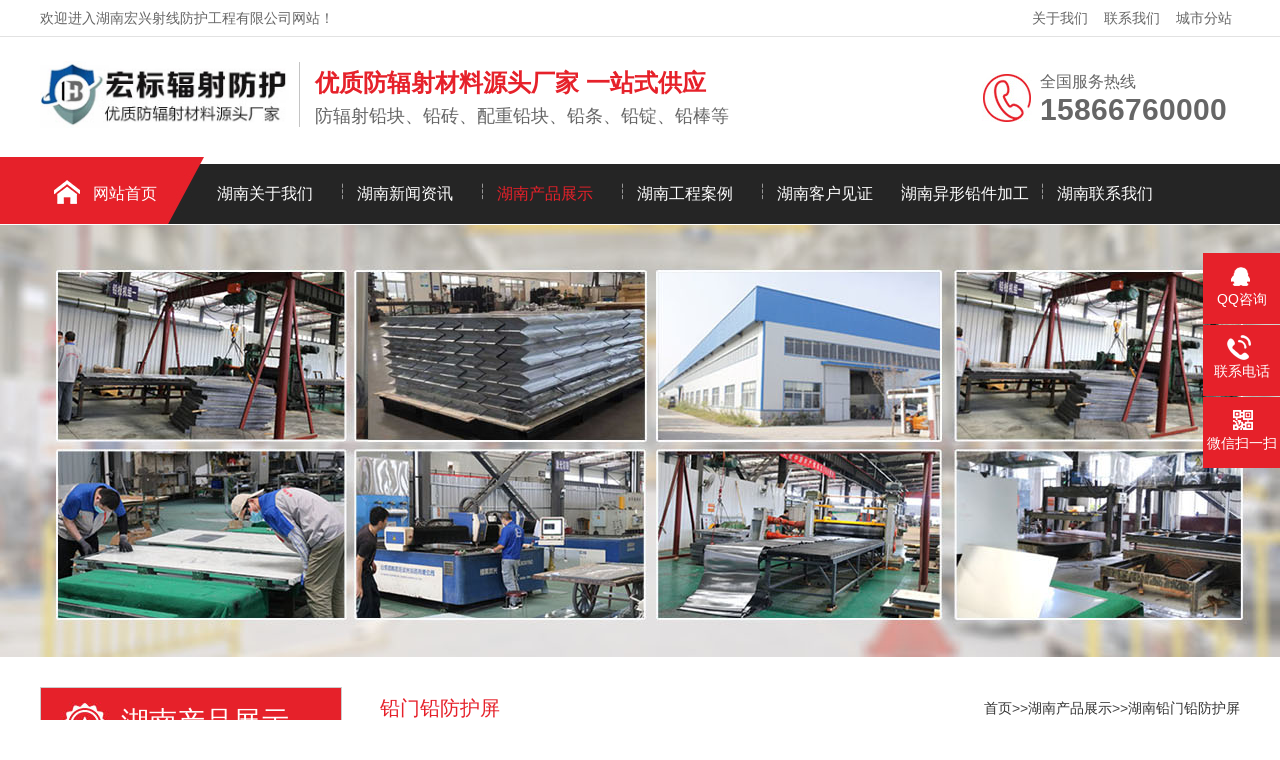

--- FILE ---
content_type: text/html; charset=utf-8
request_url: http://hunan.xhwgb.com/pro/pro5/678.html
body_size: 6861
content:
<!DOCTYPE html>
<html lang="zh-CN">
<head>
<meta charset="UTF-8">
<meta http-equiv="X-UA-Compatible" content="IE=Edge">
<meta name="renderer" content="webkit|ie-comp|ie-stand" />
<meta name="viewport" content="width=device-width, initial-scale=1.0, maximum-scale=1.0, user-scalable=0">
<meta http-equiv="Cache-Control" content="no-transform"/> 
<meta name="applicable-device" content="pc">
<meta name="MobileOptimized" content="width"/>
<meta name="HandheldFriendly" content="true"/>
<title>湖南 防辐射铅门 工业探伤门-湖南宏兴射线防护工程有限公司</title>
<meta name="keywords" content="湖南 防辐射铅门 工业探伤门">
<meta name="description" content="   如何辨别防护门的质量呢？随着射线防护门使用的增加，防护门市场上，生产的防护门各式各样，价格与质量也是各有不同。很多不是很了解防护门的用户，在选择方面就开始犯了难，害怕选择的产品质量不过关，影响了后期的使用效果。其实大家的担心是非常有必要的，今天小编就来告诉大家几个辨别防护门质量的方法。  1、要求铅防护门销售商出...">
<link rel="stylesheet" href="/template/default/index/css/css.css" />
<script>
var _hmt = _hmt || [];
(function() {
  var hm = document.createElement("script");
  hm.src = "https://hm.baidu.com/hm.js?6239517c4cdd39a53eb16feb79bdda28";
  var s = document.getElementsByTagName("script")[0]; 
  s.parentNode.insertBefore(hm, s);
})();
</script>

</head>
<body>
<div class="header">
  <div class="top">
     <div class="container">
        <div class="fl">欢迎进入湖南宏兴射线防护工程有限公司网站！</div>
        <div class="fr"><a href="http://hunan.xhwgb.com/about/">关于我们</a><a href="http://hunan.xhwgb.com/contactus/">联系我们</a><a href="http://hunan.xhwgb.com/map/">城市分站</a>
        </div>
     </div>
  </div>
  <div id="logo">
    <div class="container">
      <div class="logo fl" aos="fade-right"><a href="http://hunan.xhwgb.com/" title="湖南宏兴射线防护工程有限公司"><img src="/uploads/logo.jpg" alt="湖南宏兴射线防护工程有限公司"></a></div>
      <div class="company fl" aos="fade-right">
        <h2>优质防辐射材料源头厂家 一站式供应</h2>
        <h3>防辐射铅块、铅砖、配重铅块、铅条、铅锭、铅棒等</h3>
      </div>
      <div class="tel fr" aos="fade-left">
        <p>全国服务热线<span>15866760000</span></p>
      </div>
    </div>
  </div>
</div>
<div class="nav ">
  <div class="container">
    <ul>
      <li class=" home"><a href="http://hunan.xhwgb.com/">网站首页</a></li>
            <li class=" m"><a href="http://hunan.xhwgb.com/about/">湖南关于我们</a>
                <dl>
            
            <dt><a href="http://hunan.xhwgb.com/about/">湖南公司简介</a></dt>
             
            <dt><a href="http://hunan.xhwgb.com/fengcai/">湖南公司图片</a></dt>
                    </dl>
              </li>
            <li class=" m"><a href="http://hunan.xhwgb.com/news/">湖南新闻资讯</a>
                <dl>
            
            <dt><a href="http://hunan.xhwgb.com/news/companynews/">湖南公司新闻</a></dt>
             
            <dt><a href="http://hunan.xhwgb.com/news/industynews/">湖南行业资讯</a></dt>
             
            <dt><a href="http://hunan.xhwgb.com/news/wenti/">湖南常见问题</a></dt>
                    </dl>
              </li>
            <li class="on m"><a href="http://hunan.xhwgb.com/product/">湖南产品展示</a>
                <dl>
            
            <dt><a href="http://hunan.xhwgb.com/pro/pro1/">湖南防辐射铅块</a></dt>
             
            <dt><a href="http://hunan.xhwgb.com/pro/pro2/">湖南铅砖</a></dt>
             
            <dt><a href="http://hunan.xhwgb.com/pro/pro3/">湖南配重铅块</a></dt>
             
            <dt><a href="http://hunan.xhwgb.com/pro/pro4/">湖南异形铅件</a></dt>
             
            <dt><a href="http://hunan.xhwgb.com/pro/pro5/">湖南铅门铅防护屏</a></dt>
             
            <dt><a href="http://hunan.xhwgb.com/jiaozhuqianjiagongjian/">湖南浇筑铅加工件</a></dt>
             
            <dt><a href="http://hunan.xhwgb.com/qianpi/">湖南铅皮</a></dt>
                    </dl>
              </li>
            <li class=" m"><a href="http://hunan.xhwgb.com/case/">湖南工程案例</a>
              </li>
            <li class=" m"><a href="http://hunan.xhwgb.com/kehujianzheng/">湖南客户见证</a>
              </li>
            <li class=" m"><a href="http://hunan.xhwgb.com/yixingqianjianjiagong/">湖南异形铅件加工</a>
              </li>
            <li class=" m"><a href="http://hunan.xhwgb.com/contactus/">湖南联系我们</a>
              </li>
          </ul>
  </div>
</div>
<div class="ban" style="background:url(/uploads/nybanner.jpg) no-repeat center center;"></div>

<div class="ny">
   <div class="container">
      <div class="fl">
  <div class="title"><span>
    湖南产品展示    <i>
    铅板    </i></span></div>
  <div class="category clearfix">
     <h3 
            ><span></span><a href="http://hunan.xhwgb.com/pro/pro1/">湖南防辐射铅块</a>
      </h3>
       <h3 
            ><span></span><a href="http://hunan.xhwgb.com/pro/pro2/">湖南铅砖</a>
      </h3>
       <h3 
            ><span></span><a href="http://hunan.xhwgb.com/pro/pro3/">湖南配重铅块</a>
      </h3>
       <h3 
            ><span></span><a href="http://hunan.xhwgb.com/pro/pro4/">湖南异形铅件</a>
      </h3>
       <h3 
      class="on"      ><span></span><a href="http://hunan.xhwgb.com/pro/pro5/">湖南铅门铅防护屏</a>
      </h3>
       <h3 
            ><span></span><a href="http://hunan.xhwgb.com/jiaozhuqianjiagongjian/">湖南浇筑铅加工件</a>
      </h3>
       <h3 
            ><span></span><a href="http://hunan.xhwgb.com/qianfang/">湖南铅房</a>
      </h3>
       <h3 
            ><span></span><a href="http://hunan.xhwgb.com/qianpi/">湖南铅皮</a>
      </h3>
       <h3 
            ><span></span><a href="http://hunan.xhwgb.com/qianfangchangjia/">湖南铅房厂家</a>
      </h3>
       <h3 
            ><span></span><a href="http://hunan.xhwgb.com/qianban/">湖南铅板</a>
      </h3>
        </div>
  <div class="contact">
    <h4><img src="/template/default/index/images/telss.jpg"></h4>
    <p>服务热线<span>
      15866760000      </span></p>
  </div>
</div>

      <div class="fr">
         <div class="title"><span>铅门铅防护屏</span><p><a href="http://hunan.xhwgb.com/">首页</a>&gt;&gt;<a href="http://hunan.xhwgb.com/product/">湖南产品展示</a>&gt;&gt;<a href="http://hunan.xhwgb.com/pro/pro5/">湖南铅门铅防护屏</a></p></div>
         <div class="pro">
            <div class="img">
                <div class="pc-slide">
                  <div class="view">
                    <div class="swiper-container swiper-container-horizontal">
                      <div class="swiper-wrapper">
                        <div class="swiper-slide img-center">
                          <div class="imgauto"> <img src="/uploads/image/20240420/059a61c74c88e1a59e9c501847b8ffe3.jpg" rel="/uploads/image/20240420/059a61c74c88e1a59e9c501847b8ffe3.jpg" class="jqzoom"> </div>
                        </div>
                                                <div class="swiper-slide img-center">
                          <div class="imgauto"> <img src="/uploads/image/20240124/91fde355926488320b77c96f7afe322a.jpg" rel="/uploads/image/20240124/91fde355926488320b77c96f7afe322a.jpg" class="jqzoom"> </div>
                        </div>
                                               <div class="swiper-slide img-center">
                          <div class="imgauto"> <img src="/uploads/image/20240124/c166bdf00030e5fc54ce4a0308dfc2a2.jpg" rel="/uploads/image/20240124/c166bdf00030e5fc54ce4a0308dfc2a2.jpg" class="jqzoom"> </div>
                        </div>
                                               <div class="swiper-slide img-center">
                          <div class="imgauto"> <img src="/uploads/image/20240124/d2c1c63cef125394faeb0886e2937fc6.jpg" rel="/uploads/image/20240124/d2c1c63cef125394faeb0886e2937fc6.jpg" class="jqzoom"> </div>
                        </div>
                                               <div class="swiper-slide img-center">
                          <div class="imgauto"> <img src="/uploads/image/20240124/a2d3555a017294f608b25b6c37be1e5d.jpg" rel="/uploads/image/20240124/a2d3555a017294f608b25b6c37be1e5d.jpg" class="jqzoom"> </div>
                        </div>
                                             </div>
                    </div>
                  </div>
                  <div class="preview"> <a class="arrow-left" href="javascript:;"></a> <a class="arrow-right" href="javascript:;"></a>
                    <div class="swiper-container swiper-container-horizontal">
                      <div class="swiper-wrapper">
                        <div class="swiper-slide">
                          <div class="imgauto"><img src="/uploads/image/20240420/059a61c74c88e1a59e9c501847b8ffe3.jpg"></div>
                        </div>
                                                <div class="swiper-slide">
                          <div class="imgauto"><img src="/uploads/image/20240124/91fde355926488320b77c96f7afe322a.jpg"></div>
                        </div>
                                                <div class="swiper-slide">
                          <div class="imgauto"><img src="/uploads/image/20240124/c166bdf00030e5fc54ce4a0308dfc2a2.jpg"></div>
                        </div>
                                                <div class="swiper-slide">
                          <div class="imgauto"><img src="/uploads/image/20240124/d2c1c63cef125394faeb0886e2937fc6.jpg"></div>
                        </div>
                                                <div class="swiper-slide">
                          <div class="imgauto"><img src="/uploads/image/20240124/a2d3555a017294f608b25b6c37be1e5d.jpg"></div>
                        </div>
                                              </div>
                    </div>
                  </div>
                </div>
            </div>
            <div class="text">
                <h1 class="protit">湖南 防辐射铅门 工业探伤门</h1>
                <div class="desc"></div>
                <a href="javascript:;" class="btn"><span>在线订购</span></a>
            </div>
         </div>
         <div class="pro-content">
            <div class="tits"><span>产品详情</span></div>
            <div class="info"><p>&nbsp; &nbsp; &nbsp; <span style="font-size: 20px;">&nbsp;如何辨别防护门的质量呢？随着射线防护门使用的增加，防护门市场上，生产的防护门各式各样，价格与质量也是各有不同。很多不是很了解防护门的用户，在选择方面就开始犯了难，害怕选择的产品质量不过关，影响了后期的使用效果。其实大家的担心是非常有必要的，今天小编就来告诉大家几个辨别防护门质量的方法。</span></p><p><span style="font-size: 20px;">&nbsp; &nbsp; 1、要求铅防护门销售商出具相关单位的《检测合格证明》,审查是否相符强制标准GB17565-1998的技术要求。</span></p><p><span style="font-size: 20px;">&nbsp; &nbsp; 2、拆下射线铅防护门的猫眼、门铃盒或锁把手,检查门体内部结构。</span></p><p><span style="font-size: 20px;">防护门内应该有数根加强钢筋,使门体前后面板有机地连接在一起.防护门内更好有石棉等具有防火、保温、隔音功能的材料作为填充物。</span></p><p><span style="font-size: 20px;">&nbsp; &nbsp;3、检查射线铅防护门的工艺质量,是否有焊接缺陷,门扇与门框的配合是否密实等。</span></p><p><span style="font-size: 20px;">&nbsp; &nbsp;4、掂一掂铅防护门重量。</span></p><p><span style="font-size: 20px;"><img src="/uploads/image/20240126/1706237515929985.png" title="1706237515929985.png" alt="1.png"/><img src="/uploads/image/20240126/1706237520721729.png" title="1706237520721729.png" alt="2.png"/><img src="/uploads/image/20240126/1706237525556766.png" title="1706237525556766.png" alt="3.png"/><img src="/uploads/image/20240126/1706237529448356.png" title="1706237529448356.png" alt="4.png"/><img src="/uploads/image/20240126/1706237534220064.png" title="1706237534220064.png" alt="5.png"/><img src="/uploads/image/20240126/1706237541847054.png" title="1706237541847054.png" alt="6.png"/><img src="/uploads/image/20240126/1706237549258900.png" title="1706237549258900.png" alt="7.png"/><img src="/uploads/image/20240126/1706237555583571.png" title="1706237555583571.png" alt="8.png"/><img src="/uploads/image/20240126/1706237561927928.png" title="1706237561927928.png" alt="9.png"/><img src="/uploads/image/20240126/1706237566468074.jpg" title="1706237566468074.jpg" alt="10.jpg"/></span></p><p><img src="/uploads/image/20240126/1706237454794776.png" title="1706237454794776.png" alt="5.png" width="750" height="1" style="width: 750px; height: 1px;"/></p><p><br/></p></div>
         </div>
         <div class="tags"><span>相关标签：</span></div>
         <div class="page">上一个：<a href='http://hunan.xhwgb.com/pro/pro5/648.html'>湖南工业探伤铅门 防辐射铅门</a> <span>下一个：<a href='http://hunan.xhwgb.com/pro/pro5/679.html'>湖南DSA手术室铅门 铅门厂家</a></span></div>
         <div class="xg-pro">
            <div class="tit"><span>相关产品</span></div>
            <ul>
               		
               <li><a href="http://hunan.xhwgb.com/pro/pro5/800.html"  title="湖南医用防辐射铅门 牙科不锈钢铅门"><img src="/uploads/image/20250628/d4139eb1fd99e002024f92594b3e13a7.jpg" onerror="javascript:this.src='/template/default/index/images/nopic.jpg';" alt="湖南医用防辐射铅门 牙科不锈钢铅门"><p>湖南医用防辐射铅门 牙科不锈钢铅门</p></a></li>
               		
               <li><a href="http://hunan.xhwgb.com/pro/pro5/799.html"  title="湖南全景机房铅门 CBCT防辐射铅门"><img src="/uploads/image/20250614/a02921fc6348c2d5f223b0ea6360cef6.jpg" onerror="javascript:this.src='/template/default/index/images/nopic.jpg';" alt="湖南全景机房铅门 CBCT防辐射铅门"><p>湖南全景机房铅门 CBCT防辐射铅门</p></a></li>
               		
               <li><a href="http://hunan.xhwgb.com/pro/pro5/798.html"  title="湖南医用电动铅门 铅门厂家"><img src="/uploads/image/20250614/de70d1f081d36b78260da7d8b2eab4f8.jpg" onerror="javascript:this.src='/template/default/index/images/nopic.jpg';" alt="湖南医用电动铅门 铅门厂家"><p>湖南医用电动铅门 铅门厂家</p></a></li>
               		
               <li><a href="http://hunan.xhwgb.com/pro/pro5/683.html"  title="湖南医用铅防护屏 各科室防护用"><img src="/uploads/image/20240124/c880fe7524bf8bab187a25057c1c104e.jpg" onerror="javascript:this.src='/template/default/index/images/nopic.jpg';" alt="湖南医用铅防护屏 各科室防护用"><p>湖南医用铅防护屏 各科室防护用</p></a></li>
               		
               <li><a href="http://hunan.xhwgb.com/pro/pro5/682.html"  title="湖南工业探伤铅门/房"><img src="/uploads/image/20240125/15d7eb99b34203dcaba2c3fe30078bd5.jpg" onerror="javascript:this.src='/template/default/index/images/nopic.jpg';" alt="湖南工业探伤铅门/房"><p>湖南工业探伤铅门/房</p></a></li>
               		
               <li><a href="http://hunan.xhwgb.com/pro/pro5/681.html"  title="湖南工业探伤防护屏 移动铅防护屏"><img src="/uploads/image/20240124/e11704e6def43bc4ab762fa8484bf6e0.jpg" onerror="javascript:this.src='/template/default/index/images/nopic.jpg';" alt="湖南工业探伤防护屏 移动铅防护屏"><p>湖南工业探伤防护屏 移动铅防护屏</p></a></li>
               		
               <li><a href="http://hunan.xhwgb.com/pro/pro5/680.html"  title="湖南铅板 铅皮 铅卷"><img src="/uploads/image/20240125/7b723c54ee6f41ace7fc39591715ce70.jpg" onerror="javascript:this.src='/template/default/index/images/nopic.jpg';" alt="湖南铅板 铅皮 铅卷"><p>湖南铅板 铅皮 铅卷</p></a></li>
               		
               <li><a href="http://hunan.xhwgb.com/pro/pro5/679.html"  title="湖南DSA手术室铅门 铅门厂家"><img src="/uploads/image/20240124/60601399a57d653f8d7994716610387d.jpg" onerror="javascript:this.src='/template/default/index/images/nopic.jpg';" alt="湖南DSA手术室铅门 铅门厂家"><p>湖南DSA手术室铅门 铅门厂家</p></a></li>
                
            </ul>
         </div>
         <div class="xg-news">
            <div class="tit"><span>新闻资讯</span></div>
            <ul>
               		
               <li><a href="http://hunan.xhwgb.com/news/industynews/809.html"  title="湖南铸造铅加工件">湖南铸造铅加工件</a><span>2026-01-06 09:37:30</span></li>
               		
               <li><a href="http://hunan.xhwgb.com/news/industynews/808.html"  title="湖南直线加速器铅砖施工方法">湖南直线加速器铅砖施工方法</a><span>2025-12-04 15:54:34</span></li>
               		
               <li><a href="http://hunan.xhwgb.com/news/companynews/806.html"  title="湖南铅块的主要用途">湖南铅块的主要用途</a><span>2025-10-15 10:22:52</span></li>
               		
               <li><a href="http://hunan.xhwgb.com/news/wenti/805.html"  title="湖南铅砖生产厂家">湖南铅砖生产厂家</a><span>2025-09-23 10:16:15</span></li>
               		
               <li><a href="http://hunan.xhwgb.com/news/wenti/804.html"  title="湖南铅砖一般用什么切割">湖南铅砖一般用什么切割</a><span>2025-09-20 15:14:02</span></li>
               		
               <li><a href="http://hunan.xhwgb.com/news/industynews/803.html"  title="湖南铅块：功能多样的实用材料，这些知识要知晓">湖南铅块：功能多样的实用材料，这些知识要知晓</a><span>2025-08-12 15:30:04</span></li>
                
            </ul>
         </div>
         <div class="xg-area">
             <div class="tit"><span>相关服务</span></div>
             <ul>
                 
                <li><a href="http://hunan.xhwgb.com/pro/pro5/678_湖南 防辐射铅门 工业探伤门厂家.html">湖南 防辐射铅门 工业探伤门厂家</a></li>
                 
                <li><a href="http://hunan.xhwgb.com/pro/pro5/678_湖南 防辐射铅门 工业探伤门价格.html">湖南 防辐射铅门 工业探伤门价格</a></li>
                 
                <li><a href="http://hunan.xhwgb.com/pro/pro5/678_湖南 防辐射铅门 工业探伤门多少钱.html">湖南 防辐射铅门 工业探伤门多少钱</a></li>
                 
                <li><a href="http://hunan.xhwgb.com/pro/pro5/678_湖南 防辐射铅门 工业探伤门生产厂家.html">湖南 防辐射铅门 工业探伤门生产厂家</a></li>
                 
                <li><a href="http://hunan.xhwgb.com/pro/pro5/678_湖南 防辐射铅门 工业探伤门厂家.html">湖南 防辐射铅门 工业探伤门厂家</a></li>
                 
                <li><a href="http://hunan.xhwgb.com/pro/pro5/678_湖南 防辐射铅门 工业探伤门工厂.html">湖南 防辐射铅门 工业探伤门工厂</a></li>
                 
                <li><a href="http://hunan.xhwgb.com/pro/pro5/678_湖南 防辐射铅门 工业探伤门厂.html">湖南 防辐射铅门 工业探伤门厂</a></li>
                 
                <li><a href="http://hunan.xhwgb.com/pro/pro5/678_湖南 防辐射铅门 工业探伤门企业.html">湖南 防辐射铅门 工业探伤门企业</a></li>
                 
                <li><a href="http://hunan.xhwgb.com/pro/pro5/678_湖南 防辐射铅门 工业探伤门公司.html">湖南 防辐射铅门 工业探伤门公司</a></li>
                 
                <li><a href="http://hunan.xhwgb.com/pro/pro5/678_湖南 防辐射铅门 工业探伤门图片.html">湖南 防辐射铅门 工业探伤门图片</a></li>
                             </ul>
         </div>
         <div class="xg-area">
             <div class="tit"><span>地区产品</span></div>
             <ul>
                                <li><a href="http://www.xhwgb.com/pro/changsha_pro5/678.html">长沙 防辐射铅门 工业探伤门</a></li>
                                <li><a href="http://www.xhwgb.com/pro/zhuzhou_pro5/678.html">株洲 防辐射铅门 工业探伤门</a></li>
                                <li><a href="http://www.xhwgb.com/pro/xiangtan_pro5/678.html">湘潭 防辐射铅门 工业探伤门</a></li>
                                <li><a href="http://www.xhwgb.com/pro/hengyang_pro5/678.html">衡阳 防辐射铅门 工业探伤门</a></li>
                                <li><a href="http://www.xhwgb.com/pro/shaoyang_pro5/678.html">邵阳 防辐射铅门 工业探伤门</a></li>
                                <li><a href="http://www.xhwgb.com/pro/yueyang_pro5/678.html">岳阳 防辐射铅门 工业探伤门</a></li>
                                <li><a href="http://www.xhwgb.com/pro/changde_pro5/678.html">常德 防辐射铅门 工业探伤门</a></li>
                                <li><a href="http://www.xhwgb.com/pro/zhangjiajie_pro5/678.html">张家界 防辐射铅门 工业探伤门</a></li>
                                <li><a href="http://www.xhwgb.com/pro/yiyang_pro5/678.html">益阳 防辐射铅门 工业探伤门</a></li>
                                <li><a href="http://www.xhwgb.com/pro/chenzhou_pro5/678.html">郴州 防辐射铅门 工业探伤门</a></li>
                             </ul>
         </div>
         
         
         
      </div> 
   </div>
</div>
<div class="footer">
  <div class="container">
    <div class="fl dh" aos="fade-right">
      <h3>快速导航</h3>
      <ul>
                  <li><a href="http://hunan.xhwgb.com/about/">湖南关于我们</a></li>
                  <li><a href="http://hunan.xhwgb.com/news/">湖南新闻资讯</a></li>
                  <li><a href="http://hunan.xhwgb.com/product/">湖南产品展示</a></li>
                  <li><a href="http://hunan.xhwgb.com/case/">湖南工程案例</a></li>
                  <li><a href="http://hunan.xhwgb.com/kehujianzheng/">湖南客户见证</a></li>
                  <li><a href="http://hunan.xhwgb.com/yixingqianjianjiagong/">湖南异形铅件加工</a></li>
                  <li><a href="http://hunan.xhwgb.com/contactus/">湖南联系我们</a></li>
              </ul>
    </div>
    <div class="fl pro" aos="fade-right">
      <h3>产品中心</h3>
      <ul>
                  <li><a href="http://hunan.xhwgb.com/pro/pro1/">湖南防辐射铅块</a></li>
                  <li><a href="http://hunan.xhwgb.com/pro/pro2/">湖南铅砖</a></li>
                  <li><a href="http://hunan.xhwgb.com/pro/pro3/">湖南配重铅块</a></li>
                  <li><a href="http://hunan.xhwgb.com/pro/pro4/">湖南异形铅件</a></li>
                  <li><a href="http://hunan.xhwgb.com/pro/pro5/">湖南铅门铅防护屏</a></li>
              </ul>
    </div>
    <div class="fl contact" aos="fade-right">
      <h3>联系我们</h3>
      <p>免费咨询电话：15866760000</p><p>手机：13356677613/ 刘经理</p><p>邮箱：3172150898@qq.com</p><p>地址：湖南七级镇前刘工业园</p>    </div>
    <div class="fr" aos="fade-left">
      <h3>扫一扫 关注我们</h3>
      <img src="/uploads/ewm.jpg" />    </div>
  </div>
</div>
<div class="copyright">
  <div class="container">
    <p>电　话：15866760000手　机：13356677613    邮箱：3172150898@qq.com</p>
<p>公司主营：铅板/铅皮、各种铅门、铅玻璃、各种气密门、防辐射涂料、硫酸钡板</p>
<p>版权所有 © 宏兴射线防护工程有限公司 保留所有权利 </p>
<p><a href="http://beian.miit.gov.cn" target="_blank" rel="nofllow"  style="color:#fff">  鲁ICP备2021000115号-2</a></p>
  </div>
</div>
<div class="kefu">
  <ul id="kefu">
    <li class="kefu-qq">
      <div class="kefu-main">
        <div class="kefu-left"> <a class="online-contact-btn" href="tencent://message/?uin=3172150898&Site=在线客服&Menu=yes" target="_blank"> <i></i>
          <p> QQ咨询 </p>
          </a> </div>
        <div class="kefu-right"></div>
      </div>
    </li>
    <li class="kefu-tel">
      <div class="kefu-tel-main">
        <div class="kefu-left"> <i></i>
          <p>联系电话 </p>
        </div>
        <div class="kefu-tel-right"><a href="tel:15866760000">
          15866760000          </a> </div>
      </div>
    </li>
    <li class="kefu-weixin">
      <div class="kefu-main">
        <div class="kefu-left"> <i></i>
          <p> 微信扫一扫 </p>
        </div>
        <div class="kefu-right"> </div>
        <div class="kefu-weixin-pic">
          <img src="/uploads/ewm.jpg" />        </div>
      </div>
    </li>
    <li class="kefu-ftop">
      <div class="kefu-main">
        <div class="kefu-left"> <a href="javascript:;"> <i></i>
          <p>返回顶部</p>
          </a> </div>
        <div class="kefu-right"></div>
      </div>
    </li>
  </ul>
</div>
<script src="/template/default/index/js/jquery.min.js"></script> 
<script src="/template/default/index/js/superslide.js"></script> 
<script src="/template/default/index/js/aos.js"></script> 
<script src="/template/default/index/js/js.js"></script> 

<script src="/template/default/index/js/jquery.imagezoom.min.js"></script> 
<script type="text/javascript">
        $(".jqzoom").imagezoom();
        var $zoom = $('.jqzoom');
</script> 
<link rel="stylesheet" href="/template/default/index/css/swiper.min.css" />
<script src="/template/default/index/js/swiper.min.js"></script>
<script>
    $('.preview .swiper-slide').eq(0).addClass('active-nav');
    var viewSwiper = new Swiper('.view .swiper-container', {
        onSlideChangeStart: function() {
            updateNavPosition()
        }
    })

    $('.view .arrow-left,.preview .arrow-left').on('click', function(e) {
        e.preventDefault()
        if (viewSwiper.activeIndex == 0) {
            viewSwiper.slideTo(viewSwiper.slides.length - 1, 1000);
            return
        }
        viewSwiper.slidePrev()
    })

    $('.view .arrow-right,.preview .arrow-right').on('click', function(e) {
        e.preventDefault()
        if (viewSwiper.activeIndex == viewSwiper.slides.length - 1) {
            viewSwiper.slideTo(0, 1000);
            return
        }
        viewSwiper.slideNext()
    })

    var previewSwiper = new Swiper('.preview .swiper-container', {
        //visibilityFullFit: true,
        slidesPerView: 'auto',
        allowTouchMove: false,
        onTap: function() {
            viewSwiper.slideTo(previewSwiper.clickedIndex)
        }
    })

    function updateNavPosition() {
        $('.preview .active-nav').removeClass('active-nav')
        var activeNav = $('.preview .swiper-slide').eq(viewSwiper.activeIndex).addClass('active-nav')
        if (!activeNav.hasClass('swiper-slide-visible')) {
            if (activeNav.index() > previewSwiper.activeIndex) {
                var thumbsPerNav = Math.floor(previewSwiper.width / activeNav.width()) - 1
                previewSwiper.slideTo(activeNav.index() - thumbsPerNav)
            } else {
                previewSwiper.slideTo(activeNav.index())
            }
        }
    }
    </script>
<div id="message">
    <div class="messagebg"></div>
    <div class="m-content">
      <div class="m-message">
        <form id="myform1" method="post" action="">
          <input type="hidden" name="__token__" value="b4db466e004c2ef9945e5d8e81710684">
          <input type="hidden" name="__formid__" value="1">
          <input type="hidden" name="__returntype__" value="json">
          <label> <span>留言标题：</span>
          <input class="inp protitle" type="text" name="titles" value="">
          <em>*</em> </label>
          <label> <span>你的姓名：</span>
          <input class="inp" type="text" name="name" value="">
          </label>
          <label> <span>联系电话：</span>
          <input class="inp" type="tel" name="phone" value="">
          </label>
          <label> <span>电子邮箱：</span>
          <input class="inp" type="email" name="email" value="">
          </label>
          <label> <span>联系地址：</span>
          <input class="inp" type="text" name="address" value="">
          </label>
          <label class="mes"> <span>留言内容：</span>
          <textarea name="yuanwang"></textarea>
          </label>
          <label  class="code clearfix">
          <span>验证码：</span>
          <input type="text" name="__captcha1__">
          <img src="http://hunan.xhwgb.com/captcha/1" onClick="this.src='http://hunan.xhwgb.com/captcha/1'" style="height:35px; width:100px;"/>
          </label>
          <div class="btn-1">
            <input class="focus" type="button"  onclick="login()" value="提交">
            <input type="reset" value="重置">
          </div>
        </form>
        <script type="text/javascript">
             function GetRequestParameters() {
                    var url = location.search; //获取url中"?"符后的字串
                    var theRequest = new Object();
                    if (url.indexOf("?") != -1) {
                        var str = url.substr(1);
                        var strs = str.split("&"); //将所有参数拆分放入数组
                        for (var i = 0; i < strs.length; i++) {  //遍历参数数组
                            theRequest[strs[i].split("=")[0]] = decodeURIComponent(strs[i].split("=")[1]);
                        }
                    }
                    return Parameters;
            }
        </script>
      </div>
    </div>
</div>
<script type="text/javascript">
    var inptext = $('.protit').html();
    $('.btn').click(function(){
        $('#message').css({
            "transform":"scale(1)",
            "transition":".5s"
        });
        $('.protitle').val(inptext);
    })
    $('.messagebg').click(function(){
        $('#message').css({
            "transform":"scale(0)",
            "transition":".5s"
        });
    })
    function login() {
        $.ajax({
            type: "POST",
            dataType: "json",
            url: "http://hunan.xhwgb.com/myform/",
            data: $('#myform1').serialize(),
            success: function (result) {
                console.log(result);
                if (result.status == "success") {
                    $('#myform1')[0].reset();
                    $('#message').css({
                        "transform":"scale(0)",
                        "transition":".5s"
                    });
                    alert("提交成功");
                }else {
                    alert(result.msg);
                }
            },
            error : function() {
                alert(result.msg);
            }
        });
    }
</script>
</body>
</html>

--- FILE ---
content_type: text/css
request_url: http://hunan.xhwgb.com/template/default/index/css/css.css
body_size: 4957
content:
/* CSS Document*/
html{height:100%;border:none;}
body{height:100%;min-width: 1200px;border:none;padding:0;margin:0;text-align:left;font-size:14px;color:#484848;font-family:Arial, "microsoft yahei";background:#FFF;}
div,ul,li,img,dl,dd,dt,p{padding:0;margin:0;border:none;}
ul,dl{list-style-type:none;}
h1,h2,h3,h4,h5{margin:0;padding: 0;font-weight: normal;}
a{color:#333;text-decoration:none;}
a:hover{color:#e6212a;text-decoration:none;}
.clear{clear:both;}
.fl{float: left;display: inline;}
.fr{float: right;display: inline;}
.container{width: 1200px;margin: 0 auto;}

.header{height: 157px;}
.top{height: 36px;line-height: 36px;color: #666; border-bottom: 1px solid #e2e2e2; }
.top a{padding: 5px 8px; color: #666;}
.top ul{ float:right;}
.top ul li{ float:left; padding:0 10px;}
.top .fr{ position:relative;}
.top .fr img{position:relative; top:3px; margin-right: 4px; }

#logo{height:140px;width: 100%;}
#logo .logo{}
#logo .logo img{margin-top: 24px; height: 67px;}
#logo .company{ padding-left: 15px; border-left: 1px solid #c4c4c4; height:60px; margin-top: 25px; margin-left: 10px; padding-top: 5px; }
#logo .company h2{font-size: 24px;color: #e6212a;font-weight: bold;}
#logo .company h3{font-size: 18px;margin-top: 5px;color: #666; }
#logo .tel{background: url(../images/tel.jpg) no-repeat left center;height: 120px;width: 200px; padding-left: 58px; }
#logo .tel p{ font-size: 16px; color: #666; margin-top: 35px; }
#logo .tel p span{ font-size: 30px; display: block; font-weight: bold; color: #666; }

.nav{background:url(../images/navbg.jpg) no-repeat top center;height: 68px;}
.nav ul li{float:left;display: inline;text-align: center;font-size: 16px; position: relative; margin-top: 7px;}
.nav ul li:after{ content: '┆'; position: absolute; left: 0;top: 18px; width: 1px; height: 60px; display: block; color: #FFF; }
.nav ul li a{color:#FFF;display: block;width:140px;height: 60px;line-height:60px;position: relative;z-index: 2;}
.nav ul li a:hover,.nav ul>li.on>a{ color: #e6212a; }
.nav ul li dl{margin:0px;padding:0;position:absolute;z-index:999;display:none;}
.nav ul li dl dt a{display:block;width:140px; height:50px; line-height:50px; text-align:center;background:#252525;color:#fff;}
.nav ul li dl dt a:hover{background:#e6212a;color:#fff; display:block;width:140px; height:50px;}
.nav ul .home{margin-left: 15px;}
.nav ul .on.home a{ color: #FFF; }
.nav ul .home a:hover{ color: #FFF; }
.nav ul .home:after,.nav ul li:nth-child(2):after{display: none;}

.banner{height:500px;overflow:hidden;position:relative;}
.banner .hd{height:18px;position:absolute;width: 100%;z-index:1; text-align: center; bottom: 20px;}
.banner .hd ul li{display: inline-block;margin:0 5px;width:10px;height:10px;cursor:pointer;background:#252525;border-radius:8px;}
.banner .hd ul li.on{background: #e6212a;}
.banner .bd{position:relative;height:100%;z-index:0;}
.banner .bd li{zoom:1;vertical-align:middle;width:100%;height:500px;display:block;}
.banner .bd li a{width:100%;height:500px;display:block;}

.search{height: 70px; border-bottom: 1px solid #e2e2e2;}
.search .fl{line-height: 70px;}
.search .fl a{margin-right: 15px;}
.search .fl span{color:#333; font-weight: bold;}
.search .fr{width:384px;height: 70px;}
.search .fr input{width: 280px;height: 36px;border: 1px solid #eee;margin-top: 15px;padding-left: 3px; border-radius: 6px 0 0 6px; padding-left: 15px;}
.search .fr button{width:75px;height: 40px;background: url(../images/search.jpg) no-repeat;border: none;position: relative;left: -10px;top:14px;}

.sec-title{ text-align: center; padding: 40px 0; height: 40px; position: relative; }
.sec-title h2{ font-size: 24px; color: #252525; font-weight: bold; }
.sec-title h2 span{ color: #e6212a; }
.sec-title p{ font-size: 14px; margin-top: 10px; }

.ys{ height: auto; overflow: hidden; padding-bottom: 40px; }
.ys .content{ margin-top: 5px; }
.ys .content dl{ float: left; display: inline-block; margin-right: 14px; width: 237px; height: 110px; border: 1px solid #cccccc; padding: 30px 20px 30px 30px;}
.ys .content dl:last-child{margin-right: 0;}
.ys .content dl:hover{ background: #e6212a; color: #FFF; }
.ys .content dl dt{ float: left; }
.ys .content dl dd{ float: right; margin-top: 25px; }
.ys .content dl dt h3{ font-size: 20px; font-weight: bold; color: #333; }
.ys .content dl dt p{line-height: 35px;}
.ys .content dl dt .more{ width: 90px; height: 28px;display: block; line-height: 28px; text-align: center; background: #e6212a;border-radius: 5px; margin-top: 15px; }
.ys .content dl dt .more a{ color: #FFF; width: 90px; height: 28px;display: block;border-radius: 5px;  }
.ys .content dl:hover h3{ color: #FFF; }
.ys .content dl:hover .more a{ background: #FFF; color: #e6212a }

.sec-titles{ text-align: center; padding:30px 0; height: 40px; position: relative; }
.sec-titles h2{ font-size: 30px; color: #252525; font-weight: bold; background: url(../images/line.png) no-repeat bottom center; padding-bottom: 10px; }
.sec-titles p{ font-size: 14px; margin-top: 8px; }

.index-pro{ padding: 30px 0 30px; height: auto; overflow: hidden; background:url(../images/probg.jpg) no-repeat top center;}
.index-pro .content{ margin-top: 30px; height: auto; overflow: hidden; }
.index-pro .content .fl{ width: 300px; }
.index-pro .content .fr{ width: 860px; }
.index-pro .content .fl .title{ height:70px; width: 270px; background: #e6212a url(../images/ico01.jpg) no-repeat 20px center; color: #FFF; padding: 15px 0 0 30px; }
.index-pro .content .fl .title span{ font-size: 28px;  padding-left: 50px; display: block; }
.index-pro .content .fl .title span i{ display: block; font-size: 14px; font-style: normal; }
.index-pro .content .fl .contact{ background: #e6212a; text-align: center; padding: 20px 0; }
.index-pro .content .fl .contact p{ font-size: 18px; color: #FFF; margin-top: 10px; }
.index-pro .content .fl .contact p span{ display: block; font-size: 24px; font-weight: bold; }

.category{width: 100%;padding: 20px 0; background: #FFF; height: auto; overflow: hidden;}
.category h3{line-height: 58px; width: 230px; height: 58px; margin-left: 25px; }
.category h3 a{float: left;line-height: 58px;color: #FFF;width: 230px; border-bottom: 1px solid #ccc;padding-left: 20px;;background:#484848 url(../images/ico02.png) no-repeat 210px center; display: block;}
.category h3.on a{background:#e6212a url(../images/ico02.png) no-repeat 210px center; color: #FFF;}
.category h3 span{float: left; }
.category ul{display: none;float: left;width: 100%; height: auto; overflow: hidden;}
.category li{display: block;line-height: 40px;}
.category li a{display: block;color: #666;font-size: 14px;padding-left: 58px;}
.category li.on a{color: #e6212a;}

.index-pro .content .fr ul li{ float: left; display: inline-block; margin-right: 23px; text-align: center; margin-bottom: 20px; font-size: 16px; }
.index-pro .content .fr ul li:nth-child(3n){margin-right:0}
.index-pro .content .fr ul li .img{width: 269px; height: 196px; border: 1px solid #ccc; position: relative;  overflow: hidden;  }
.index-pro .content .fr ul li .img img{ width: 269px; height: 196px;}
.index-pro .content .fr ul li .mask{ background: rgba(230,33,42,0.8); display: none; text-align: center; width: 269px; height: 196px; position: absolute; left:0; top:0; }
.index-pro .content .fr ul li:hover .mask{ display: block; }
.index-pro .content .fr ul li .mask h2{ font-size: 18px; line-height: 42px; padding-top:60px;}
.index-pro .content .fr ul li .mask .more{ width: 120px; height: 30px; margin: 0 auto; border: 1px solid #FFF; border-radius: 15px; line-height: 30px; }
.index-pro .content .fr ul li a:hover h2{ color: #FFF; }
.index-pro .content .fr ul li a:hover .more{ color: #FFF; }

.liucheng{ height: 330px; overflow: hidden;}
.liucheng ul li{float: left; display: inline-block; transition-duration: 0.8s; width: 172px; height: 155px; border: 1px solid #cccccc; margin-right: 30px; text-align: center;}
.liucheng ul li:hover{ margin-top: 10px; }
.liucheng ul li:last-child{margin-right: 0;}
.liucheng ul li img{ margin-top: 38px; }
.liucheng ul li p{ font-size: 16px; margin-top: 8px; }

.about{ background: url(../images/aboutbg.jpg) no-repeat top center; height: 440px; overflow: hidden; padding-top: 54px; }
.about .fl{ float: left; display: inline-block; width: 622px; }
.about .fr{ float: right; display: inline-block; padding-top: 20px;  }
.about .fr img{ width: 482px; height: 307px; border-radius: 10px; border: 15px solid #FFF; }
.about .fl span{ color: #4f5358; font-size: 30px; font-weight: bold; }
.about .fl h2{ font-weight: bold; color: #FFF; position: relative; height: 50px; }
.about .fl h2:after{ content:''; position: absolute; left: 0; bottom: 0; width: 70px; height: 3px; background:#e6212a; }
.about .fl .info{ font-size: 12px; line-height: 25px; color: #FFF; margin-top: 20px; }
.about .fl .more{ width: 185px; height: 42px; line-height: 42px;  border-radius: 5px; margin-top: 20px; background:#e6212a url(../images/ico03.jpg) no-repeat 40px center; display: block; }
.about .fl .more a{ color: #FFF; padding-left: 80px; }

.honor{ height: auto; overflow: hidden; text-align: center; margin-top: -55px; }
.honor .hd{ height: 55px; overflow: hidden; width: 100%; }
.honor .hd ul li{display: inline-block; width: 200px;height: 55px;  font-size: 16px; line-height: 55px; margin-right: 12px;  }
.honor .hd ul li a{ background: #f2f2f2;width: 200px;height: 55px; display: block; border-radius: 5px 5px 0 0 }
.honor .hd ul li a:hover{ background: #e6212a;color: #FFF;  }
.honor .hd ul li.on a{ background: #e6212a; color: #FFF; }
.honor .bd{ padding-top: 40px; }
.honor .bd ul li{ float: left; display: inline-block; margin-right: 20px; text-align: center; font-size: 16px;width: 285px; border: 1px solid #ccc; /*height: 189px;overflow: hidden;*/ }
.honor .bd ul li img{  max-width: 287px; height: 190px;  }
.info ul li p{ line-height:25px; display:block;margin-top: 5px; height:30px; } 







.index-news{height: auto;width: 100%;overflow: hidden;padding-bottom: 40px;}
.index-news .fl{width: 675px;}
.index-news .fr{width: 500px;}
.index-news .fr .tit{font-size: 14px;color: #999999;}
.index-news .fr .tit span{font-weight: bold;font-size: 20px;color: #333;margin-right: 15px;}
.index-news .fr .tit em{float: right;margin-top: 4px;}
.index-news .fr .gun-news{padding-top: 20px;}
.index-news .fr .gun-news ul li{padding: 20px 0;border-bottom: 1px solid #ccc;}
.index-news .fr .gun-news h2{background: url(../images/wen.jpg) no-repeat left bottom;font-size: 14px;font-weight: bold;line-height: 29px;height: 29px;display: block;padding-left: 30px;}
.index-news .fr .gun-news p{background: url(../images/da.jpg) no-repeat left top;font-size: 14px;line-height: 26px;display: block;padding-left: 30px;}
.tab-news .hd{float: left;display: inline;width: 125px;margin-right: 20px;}
.tab-news .hd ul li{width:75px;height: 164px;background: #e6212a;margin-bottom: 1px;padding: 25px;}
.tab-news .hd ul li h3{font-size: 14px;padding-top: 15px;color: #FFF;}
.tab-news .hd ul li h3 span{font-size: 18px;font-weight: bold;padding-bottom: 5px;display: block;color: #FFF;}
.tab-news .hd ul li .more{padding:3px 5px ;border: 1px solid #FFF;text-align: center;margin-top: 15px;}
.tab-news .hd ul li .more a{color: #FFF;}
.tab-news .hd ul li.on{background: #ae0a11;}
.tab-news .bd{float: left;display: inline;width: 520px;}
.tab-news .bd dl{width: 490px;height: 165px;background: #f8f8f8;padding: 15px;}
.tab-news .bd dl dt{float: left;display: inline;}
.tab-news .bd dl dd{float: right;display: inline;width: 257px;}
.tab-news .bd dl dd .date{font-size: 18px;color: #e6212a;font-weight: bold;}
.tab-news .bd dl dd .date span{display: block;font-size: 12px;}
.tab-news .bd dl dd h4{font-weight: bold;font-size: 16px;padding: 5px 0}
.tab-news .bd dl dd p{ line-height: 25px; }
.tab-news .bd dl dt img{width: 220px;height: 162px;}
.tab-news .bd ul{padding-top: 15px;}
.tab-news .bd ul li{line-height: 40px;}
.tab-news .bd ul li span{float: right;}
.tab-news .bd ul li a:before{content:"●";font-size: 12px;margin-right: 7px;color: #e6212a}

.links{padding-bottom: 20px;}
.links span{ font-weight: bold; font-size: 18px; }
.links a{margin-right: 15px;}

.footer{background:#333333;height: 240px;overflow: hidden;padding-top: 45px; color: #bbbbbb;}
.footer .fl h3{ color: #FFF; margin-bottom: 20px; }
.footer .fl a{ color: #bbbbbb; }
.footer .fl a:hover{ color: #ae0a11; }
.footer .dh{ width: 220px; line-height: 30px;  }
.footer .dh ul li{ float: left; width: 45%;  }
.footer .pro{ width: 120px; margin-right: 50px; line-height: 30px; padding: 0 50px; border-left: 1px solid #484848; border-right: 1px solid #484848; }
.footer .contact{ line-height: 30px; }
.footer .fr h3{ background: #494949; width: 140px; height: 35px; text-align: center; line-height:35px; font-size: 14px; }
.footer .fr img{ height: 140px; }
.copyright{background:#333333; padding:15px 0;border-top: 1px solid #484848; color: #bbbbbb; text-align: center;}

.kefu{position:fixed;right:-170px;top:50%;z-index:900;}
.kefu li a{text-decoration:none; color: #FFF;}
.kefu li{margin-top:1px;clear:both;height:71px;position:relative;}
.kefu li i{background:url(../images/fx.png) no-repeat;display:block;width:30px;height:27px;margin:0 auto;text-align:center;}
.kefu li p{height:20px;font-size:14px;line-height:20px;overflow:hidden;text-align:center;color:#fff;margin: 0;}
.kefu .kefu-qq i{background-position:4px 5px;}
.kefu .kefu-tel i{background-position:0 -21px;}
.kefu .kefu-liuyan i{background-position:4px -53px;}
.kefu .kefu-weixin i{background-position:-34px 4px;}
.kefu .kefu-weibo i{background-position:-30px -22px;}
.kefu .kefu-ftop{display:none;}
.kefu .kefu-ftop i{width:33px;height:35px;background-position:-27px -51px;}
.kefu .kefu-left{float:left;width:77px;height:47px;position:relative;}
.kefu .kefu-tel-right{font-size:16px;color:#fff;float:left;height:24px;line-height:22px;padding:0 15px;border-left:1px solid #fff;margin-top:14px;}
.kefu .kefu-right{width:20px;}
.kefu .kefu-tel-main{background:#e6212a;color:#fff;height:56px;width:247px;padding:9px 0 6px;float:left;}
.kefu .kefu-main{background:#e6212a;width:97px;height:56px;position:relative;padding:9px 0 6px;float:left;}
.kefu .kefu-weixin-pic{position:absolute;left:-130px;top:-24px;display:none;z-index:333;}
.kefu-weixin-pic img{width:115px;height:115px;}

.ban{ width: 100%; height: 432px; overflow: hidden; }
.ny{ height: auto; overflow: hidden; width: 100%; padding: 30px 0; }
.ny .fl{ width: 300px; border: 1px solid #ccc; }
.ny .fr{ width: 860px; }
.ny .fl .title{ height:70px; width: 270px; background: #e6212a url(../images/ico01.jpg) no-repeat 20px center; color: #FFF; padding: 15px 0 0 30px; }
.ny .fl .title span{ font-size: 28px;  padding-left: 50px; display: block; }
.ny .fl .title span i{ display: block; font-size: 14px; font-style: normal; text-transform:uppercase}

.ny .contact{ background: #e6212a; text-align: center; padding: 20px 0; }
.ny .contact p{ font-size: 18px; color: #FFF; margin-top: 10px; }
.ny .contact p span{ display: block; font-size: 24px; font-weight: bold; }

.ny .fr .title{line-height: 42px; border-bottom: 1px solid #e1e1e1;}
.ny .fr .title span{ font-size: 20px; color: #e6212a; border-bottom: 3px solid #e6212a; padding-bottom: 10px; }
.ny .fr .title p{ display: inline-block; float: right; }

.ny .fr .tit{line-height: 38px; border-bottom: 1px solid #e1e1e1; margin-bottom: 15px;}
.ny .fr .tit span{ font-size: 18px; color: #e6212a; border-bottom: 3px solid #e6212a; padding-bottom: 8px; }

.ny .fr .txt{ border: 1px solid #e1e1e1; background: #f4f4f4; margin-top: 20px; padding: 15px; }

.list-1 dl{ border-bottom: 1px solid #e1e1e1; padding: 15px 0; }
.list-1 dl dt{ line-height: 35px; font-size: 16px; }
.list-1 dl dt:before{ content:'■'; font-size: 12px; margin-right: 5px; color: #e6212a; position: relative; top:-3px; }
.list-1 dl dt span{ float: right; font-size: 14px; }
.list-1 dl dt a{ font-weight: bold; }
.list-1 dl dd{ color: #999; }

.list-2{ height: auto; overflow: hidden; padding-bottom: 30px; }
.list-2 ul li{ float: left; display: inline-block; margin-right: 27px; font-size: 16px; text-align: center; margin-top: 20px; }
.list-2 ul li:nth-child(3n){margin-right:0}
.list-2 ul li .img{ width: 266px; height: 190px; border: 1px solid #c1c1c1; }
.list-2 ul li img{ max-width: 100%; height: 190px; }
.list-2 ul li p{ margin-top: 5px; }

.news{ padding:0px 0 0;  }
.news h1{ text-align: center;font-size: 24px;padding-top:30px; }
.news .date{ text-align: center; font-size: 14px; padding: 15px 0; }
.news .date span{ padding: 0 15px; }
.news .info{ padding: 10px 0 0; line-height: 25px; }

.tags{ border-top:1px dashed #ccc; border-bottom:1px dashed #ccc; height:35px; line-height:35px;}
.tags span{ font-weight: bold; }
.tags a{ margin-right: 15px; }

.page{line-height: 50px;}
.page span{ float: right; }

.xg-pro{ height: auto; overflow: hidden; margin-top: 5px; }
.xg-pro ul li{ float: left; display: inline-block; width: 200px; margin-right: 15px; margin-bottom: 10px; text-align: center; }
.xg-pro ul li img{ width: 200px; height: 160px; }

.xg-news{ height: auto; overflow: hidden;margin-top: 15px; }
.xg-news ul li{ float: left; display: inline-block; width: 47%; margin-right: 3%;line-height:25px; }
.xg-news ul li:before{ content:'■'; font-size: 12px; margin-right: 5px; color: #e6212a; position: relative; top:-10px; }
.xg-news ul li a{ text-overflow: ellipsis;  overflow: hidden; white-space: nowrap; width: 240px; display: inline-block; }
.xg-news ul li span{ float: right; }

.xg-area{ height: auto; overflow: hidden; margin-top: 0px; margin-bottom:15px; }
.xg-area ul li{ float: left; display: inline-block; margin-right: 25px; line-height:25px; }

.pro{ width: 100%; height: auto; overflow: hidden; padding: 10px 0 30px; }
.pro .img{ float: left; display: inline-block; width: 480px; }
.pro .text{ float: right; display: inline-block; width: 350px; }

.pro .text h1{ font-size: 24px; padding-top: 20px; }
.pro .text .desc{ padding: 20px 0; height: 150px; font-size: 16px; line-height: 25px; }
.pro .text .btn{ width: 120px; height: 40px; background: #e6212a; color: #FFF; display: block; text-align: center;line-height: 40px; font-size: 18px; }

.pro-content .tits{border-bottom: 1px solid #e1e1e1; height: 40px; width: 100%; font-size: 18px; }
.pro-content .tits span{ background:#e6212a; color:#FFF; display: block;width: 120px; height: 40px; text-align: center; line-height: 40px; }
.pro-content .info{ padding: 20px 0; }

div.zoomDiv{z-index:999;position:absolute;top:0;left:0;background:#ffffff;border:1px solid #ddd;display:none;text-align:center;overflow:hidden;font-size: 0;}
div.zoomMask{position:absolute;background:url(../images/mask.png) repeat scroll 0 0 transparent;cursor:move;z-index:1;}

.pc-slide{width: 100%;margin: 0 auto; text-align: center;}
.view .swiper-slide .imgauto{width: 100%;height: 350px; position: relative;}
.view .swiper-slide .imgauto img{ max-width:90%;max-height: 100%; position: absolute;margin: auto; top:0; bottom: 0;left:0;right: 0 }
.view .swiper-container{width: 100%;}
.preview{width: 100%;margin-top: 10px;position: relative;}
.preview .swiper-container{width: 80%;margin: 0 10%;overflow: hidden;}
.preview .swiper-slide{width:22.5%;padding: 5px; }
.preview .swiper-slide .imgauto{width: 100%;height: 80px;line-height: 80px;border: 1px solid #ddd;text-align: center;cursor: pointer; position: relative; display: block;}
.preview .swiper-slide .imgauto img{display: inline-block;vertical-align: middle;max-width:90%;max-height: 100%; position: absolute;margin: auto; top:0; bottom: 0;left:0;right: 0}
.preview .slide6{width: 82px;}
.preview img{padding: 1px;}
.preview .active-nav .imgauto{border: 1px solid #e6212a;}
.preview .arrow-left{background: url(../images/prev1.png) no-repeat left center;position: absolute;left: 10px;top: 50%;margin-top: -9px;width: 10px;height: 18px;z-index: 10;}
.preview .arrow-right{background: url(../images/next1.png) no-repeat left center;position: absolute;right: 10px;top: 50%;margin-top: -9px;width: 10px;height: 18px;z-index: 10;}
.clearfix {*zoom: 1;}
.clearfix:after{content: " "; display: block; height: 0; clear: both; visibility: hidden;}

#message{position: fixed;width: 100%;height: 100%;left: 0;top: 0;z-index: 1000;transform: scale(0);transition: .3s;}
.messagebg{position: absolute;top: 0;left: 0;width: 100%;height: 100%;background: rgba(0,0,0,.6);z-index: 1001;}
#message .m-content{margin-top: 10%;}
#message .m-content .m-message{background: #fff;width: 580px;background: #fff;padding: 50px;margin: 0 auto;position: relative;z-index: 1002;box-shadow: 1px 1px 50px rgba(0,0,0,.3);}
.m-message{width: 494px;margin: 48px auto 0;}
.m-message label{margin-bottom: 15px;display: block;font-size: 14px;}
.m-message label em{display: block;float: right;color: red;height: 32px;line-height: 32px;}
.m-message label span{width: 70px;height: 34px;line-height: 34px;color: #2F2F2F;float: left;font-weight: bold;text-align: right;margin-right: 30px;display: inline-block;}
.m-message label input.inp,.m-message label textarea,.m-message label.code input{width: 77%;overflow: hidden;height: 32px;line-height: 32px;border: #cccccc 1px solid;border-radius: 3px;padding:0 14px;box-sizing: border-box;color: #555;-webkit-box-shadow: inset 0 1px 1px rgba(0, 0, 0, .075);box-shadow: inset 0 1px 1px rgba(0, 0, 0, .075);-webkit-transition: border-color ease-in-out .15s, -webkit-box-shadow ease-in-out .15s;-o-transition: border-color ease-in-out .15s, box-shadow ease-in-out .15s;transition: border-color ease-in-out .15s, box-shadow ease-in-out .15s;}
.m-message label input:focus,.m-message label textarea:focus{border-color: #66afe9;outline: 0;-webkit-box-shadow: inset 0 1px 1px rgba(0,0,0,.075), 0 0 8px rgba(247, 150, 0, .6);box-shadow: inset 0 1px 1px rgba(0,0,0,.075), 0 0 8px rgba(247, 150, 0, .6);}
.m-message label textarea{height: 72px;line-height: 24px;padding:10px 14px;}
.m-message label.code{line-height: 34px;}
.m-message label.code input{width: 30%;float: left;margin-right: 30px;}
.m-message label.code .pic{display: inline-block;vertical-align: top;width: 80px;height: 32px;}
.m-message label.code img{display: block;width: 100%;height: 100%;}
.btn-1 input{width: 52px;height: 32px;line-height: 32px;background: #e8e8e8;border: none;color: #333;margin-right: 22px;cursor: pointer;transition: 0.3s;}
.btn-1{padding-left: 100px;}
.btn-1 input.focus{background: #e6212a;color: #fff;}
.btn-1 input.focus:hover{background: #444;}
.btn-1 input:hover{background: #ccc;}
